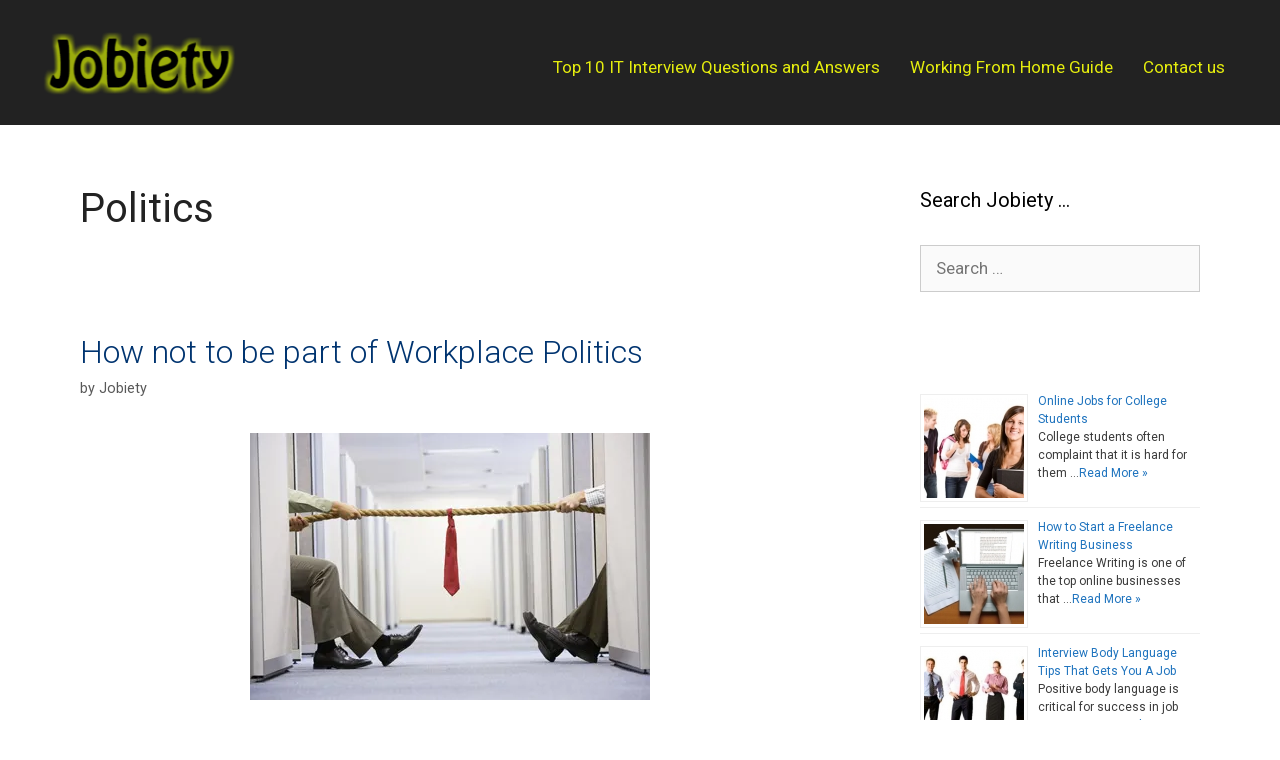

--- FILE ---
content_type: text/html; charset=UTF-8
request_url: https://www.jobiety.com/tag/politics
body_size: 13710
content:
<!DOCTYPE html>
<html lang="en-US">
<head>
	<meta charset="UTF-8">
	<title>Politics Archives - Jobiety</title>
<meta name="viewport" content="width=device-width, initial-scale=1">
<!-- This site is optimized with the Yoast SEO plugin v11.8 - https://yoast.com/wordpress/plugins/seo/ -->
<link rel="canonical" href="https://www.jobiety.com/tag/politics" />
<meta property="og:locale" content="en_US" />
<meta property="og:type" content="object" />
<meta property="og:title" content="Politics Archives - Jobiety" />
<meta property="og:url" content="https://www.jobiety.com/tag/politics" />
<meta property="og:site_name" content="Jobiety" />
<script type='application/ld+json' class='yoast-schema-graph yoast-schema-graph--main'>{"@context":"https://schema.org","@graph":[{"@type":"WebSite","@id":"https://www.jobiety.com/#website","url":"https://www.jobiety.com/","name":"Jobiety","potentialAction":{"@type":"SearchAction","target":"https://www.jobiety.com/?s={search_term_string}","query-input":"required name=search_term_string"}},{"@type":"CollectionPage","@id":"https://www.jobiety.com/tag/politics#webpage","url":"https://www.jobiety.com/tag/politics","inLanguage":"en-US","name":"Politics Archives - Jobiety","isPartOf":{"@id":"https://www.jobiety.com/#website"}}]}</script>
<!-- / Yoast SEO plugin. -->

<link rel='dns-prefetch' href='//s0.wp.com' />
<link rel='dns-prefetch' href='//secure.gravatar.com' />
<link rel='dns-prefetch' href='//www.googletagmanager.com' />
<link rel='dns-prefetch' href='//s.w.org' />
<link href='https://fonts.gstatic.com' crossorigin rel='preconnect' />
<link href='https://fonts.googleapis.com' crossorigin rel='preconnect' />
<link rel="alternate" type="application/rss+xml" title="Jobiety &raquo; Feed" href="https://www.jobiety.com/feed" />
<link rel="alternate" type="application/rss+xml" title="Jobiety &raquo; Comments Feed" href="https://www.jobiety.com/comments/feed" />
<link rel="alternate" type="application/rss+xml" title="Jobiety &raquo; Politics Tag Feed" href="https://www.jobiety.com/tag/politics/feed" />
		<script>
			window._wpemojiSettings = {"baseUrl":"https:\/\/s.w.org\/images\/core\/emoji\/13.0.0\/72x72\/","ext":".png","svgUrl":"https:\/\/s.w.org\/images\/core\/emoji\/13.0.0\/svg\/","svgExt":".svg","source":{"concatemoji":"https:\/\/www.jobiety.com\/wp-includes\/js\/wp-emoji-release.min.js?ver=5.5.17"}};
			!function(e,a,t){var n,r,o,i=a.createElement("canvas"),p=i.getContext&&i.getContext("2d");function s(e,t){var a=String.fromCharCode;p.clearRect(0,0,i.width,i.height),p.fillText(a.apply(this,e),0,0);e=i.toDataURL();return p.clearRect(0,0,i.width,i.height),p.fillText(a.apply(this,t),0,0),e===i.toDataURL()}function c(e){var t=a.createElement("script");t.src=e,t.defer=t.type="text/javascript",a.getElementsByTagName("head")[0].appendChild(t)}for(o=Array("flag","emoji"),t.supports={everything:!0,everythingExceptFlag:!0},r=0;r<o.length;r++)t.supports[o[r]]=function(e){if(!p||!p.fillText)return!1;switch(p.textBaseline="top",p.font="600 32px Arial",e){case"flag":return s([127987,65039,8205,9895,65039],[127987,65039,8203,9895,65039])?!1:!s([55356,56826,55356,56819],[55356,56826,8203,55356,56819])&&!s([55356,57332,56128,56423,56128,56418,56128,56421,56128,56430,56128,56423,56128,56447],[55356,57332,8203,56128,56423,8203,56128,56418,8203,56128,56421,8203,56128,56430,8203,56128,56423,8203,56128,56447]);case"emoji":return!s([55357,56424,8205,55356,57212],[55357,56424,8203,55356,57212])}return!1}(o[r]),t.supports.everything=t.supports.everything&&t.supports[o[r]],"flag"!==o[r]&&(t.supports.everythingExceptFlag=t.supports.everythingExceptFlag&&t.supports[o[r]]);t.supports.everythingExceptFlag=t.supports.everythingExceptFlag&&!t.supports.flag,t.DOMReady=!1,t.readyCallback=function(){t.DOMReady=!0},t.supports.everything||(n=function(){t.readyCallback()},a.addEventListener?(a.addEventListener("DOMContentLoaded",n,!1),e.addEventListener("load",n,!1)):(e.attachEvent("onload",n),a.attachEvent("onreadystatechange",function(){"complete"===a.readyState&&t.readyCallback()})),(n=t.source||{}).concatemoji?c(n.concatemoji):n.wpemoji&&n.twemoji&&(c(n.twemoji),c(n.wpemoji)))}(window,document,window._wpemojiSettings);
		</script>
		<style>
img.wp-smiley,
img.emoji {
	display: inline !important;
	border: none !important;
	box-shadow: none !important;
	height: 1em !important;
	width: 1em !important;
	margin: 0 .07em !important;
	vertical-align: -0.1em !important;
	background: none !important;
	padding: 0 !important;
}
</style>
	<!-- <link rel='stylesheet' id='amazon-default-styles-css'  href='https://www.jobiety.com/wp-content/plugins/amazon-product-in-a-post-plugin/css/amazon-default-plugin-styles.css?ver=1619184610' media='all' /> -->
<!-- <link rel='stylesheet' id='amazon-frontend-styles-css'  href='https://www.jobiety.com/wp-content/plugins/amazon-product-in-a-post-plugin/css/amazon-frontend.css?ver=1619184610' media='all' /> -->
<link rel="stylesheet" type="text/css" href="//www.jobiety.com/wp-content/cache/wpfc-minified/d5ls1kov/64x3c.css" media="all"/>
<link rel='stylesheet' id='generate-fonts-css'  href='//fonts.googleapis.com/css?family=Roboto:100,100italic,300,300italic,regular,italic,500,500italic,700,700italic,900,900italic' media='all' />
<link rel='stylesheet' id='wp-block-library-css'  href='https://c0.wp.com/c/5.5.17/wp-includes/css/dist/block-library/style.min.css' media='all' />
<!-- <link rel='stylesheet' id='wp-show-posts-css'  href='https://www.jobiety.com/wp-content/plugins/wp-show-posts/css/wp-show-posts-min.css?ver=1.1.6' media='all' /> -->
<!-- <link rel='stylesheet' id='easyazonpro-popovers-css'  href='https://www.jobiety.com/wp-content/plugins/easyazon-pro-4.0.17/components/popovers/resources/popovers.css?ver=4.0.17' media='all' /> -->
<!-- <link rel='stylesheet' id='generate-style-grid-css'  href='https://www.jobiety.com/wp-content/themes/generatepress/assets/css/unsemantic-grid.min.css?ver=3.3.1' media='all' /> -->
<!-- <link rel='stylesheet' id='generate-style-css'  href='https://www.jobiety.com/wp-content/themes/generatepress/assets/css/style.min.css?ver=3.3.1' media='all' /> -->
<link rel="stylesheet" type="text/css" href="//www.jobiety.com/wp-content/cache/wpfc-minified/dtk34zjy/64x3c.css" media="all"/>
<style id='generate-style-inline-css'>
.generate-columns {margin-bottom: 20px;padding-left: 20px;}.generate-columns-container {margin-left: -20px;}.page-header {margin-bottom: 20px;margin-left: 20px}.generate-columns-container > .paging-navigation {margin-left: 20px;}
body{background-color:#ffffff;color:#3a3a3a;}a{color:#1e73be;}a:hover, a:focus, a:active{color:#000000;}body .grid-container{max-width:1200px;}.wp-block-group__inner-container{max-width:1200px;margin-left:auto;margin-right:auto;}@media (max-width: 500px) and (min-width: 769px){.inside-header{display:flex;flex-direction:column;align-items:center;}.site-logo, .site-branding{margin-bottom:1.5em;}#site-navigation{margin:0 auto;}.header-widget{margin-top:1.5em;}}.site-header .header-image{width:200px;}:root{--contrast:#222222;--contrast-2:#575760;--contrast-3:#b2b2be;--base:#f0f0f0;--base-2:#f7f8f9;--base-3:#ffffff;--accent:#1e73be;}:root .has-contrast-color{color:var(--contrast);}:root .has-contrast-background-color{background-color:var(--contrast);}:root .has-contrast-2-color{color:var(--contrast-2);}:root .has-contrast-2-background-color{background-color:var(--contrast-2);}:root .has-contrast-3-color{color:var(--contrast-3);}:root .has-contrast-3-background-color{background-color:var(--contrast-3);}:root .has-base-color{color:var(--base);}:root .has-base-background-color{background-color:var(--base);}:root .has-base-2-color{color:var(--base-2);}:root .has-base-2-background-color{background-color:var(--base-2);}:root .has-base-3-color{color:var(--base-3);}:root .has-base-3-background-color{background-color:var(--base-3);}:root .has-accent-color{color:var(--accent);}:root .has-accent-background-color{background-color:var(--accent);}body, button, input, select, textarea{font-family:"Roboto", sans-serif;}body{line-height:1.5;}.entry-content > [class*="wp-block-"]:not(:last-child):not(.wp-block-heading){margin-bottom:1.5em;}.main-title{font-size:45px;}.main-navigation a, .menu-toggle{font-size:17px;}.main-navigation .main-nav ul ul li a{font-size:14px;}.sidebar .widget, .footer-widgets .widget{font-size:17px;}h1{font-weight:400;font-size:40px;}h2{font-weight:300;font-size:32px;}h3{font-size:30px;}h4{font-size:inherit;}h5{font-size:inherit;}@media (max-width:768px){.main-title{font-size:30px;}h1{font-size:30px;}h2{font-size:25px;}}.top-bar{background-color:#636363;color:#ffffff;}.top-bar a{color:#ffffff;}.top-bar a:hover{color:#303030;}.site-header{background-color:#222222;color:#3a3a3a;}.site-header a{color:#3a3a3a;}.main-title a,.main-title a:hover{color:#222222;}.site-description{color:#757575;}.mobile-menu-control-wrapper .menu-toggle,.mobile-menu-control-wrapper .menu-toggle:hover,.mobile-menu-control-wrapper .menu-toggle:focus,.has-inline-mobile-toggle #site-navigation.toggled{background-color:rgba(0, 0, 0, 0.02);}.main-navigation,.main-navigation ul ul{background-color:#222222;}.main-navigation .main-nav ul li a, .main-navigation .menu-toggle, .main-navigation .menu-bar-items{color:#e5ed0e;}.main-navigation .main-nav ul li:not([class*="current-menu-"]):hover > a, .main-navigation .main-nav ul li:not([class*="current-menu-"]):focus > a, .main-navigation .main-nav ul li.sfHover:not([class*="current-menu-"]) > a, .main-navigation .menu-bar-item:hover > a, .main-navigation .menu-bar-item.sfHover > a{color:#ffffff;background-color:#222222;}button.menu-toggle:hover,button.menu-toggle:focus,.main-navigation .mobile-bar-items a,.main-navigation .mobile-bar-items a:hover,.main-navigation .mobile-bar-items a:focus{color:#e5ed0e;}.main-navigation .main-nav ul li[class*="current-menu-"] > a{color:#ffffff;background-color:#222222;}.navigation-search input[type="search"],.navigation-search input[type="search"]:active, .navigation-search input[type="search"]:focus, .main-navigation .main-nav ul li.search-item.active > a, .main-navigation .menu-bar-items .search-item.active > a{color:#ffffff;background-color:#222222;}.main-navigation ul ul{background-color:#3f3f3f;}.main-navigation .main-nav ul ul li a{color:#ffffff;}.main-navigation .main-nav ul ul li:not([class*="current-menu-"]):hover > a,.main-navigation .main-nav ul ul li:not([class*="current-menu-"]):focus > a, .main-navigation .main-nav ul ul li.sfHover:not([class*="current-menu-"]) > a{color:#ffffff;background-color:#4f4f4f;}.main-navigation .main-nav ul ul li[class*="current-menu-"] > a{color:#ffffff;background-color:#4f4f4f;}.separate-containers .inside-article, .separate-containers .comments-area, .separate-containers .page-header, .one-container .container, .separate-containers .paging-navigation, .inside-page-header{background-color:#ffffff;}.inside-article a,.paging-navigation a,.comments-area a,.page-header a{color:#003470;}.inside-article a:hover,.paging-navigation a:hover,.comments-area a:hover,.page-header a:hover{color:#222222;}.entry-meta{color:#595959;}.entry-meta a{color:#595959;}.entry-meta a:hover{color:#1e73be;}h1{color:#222222;}h2{color:#222222;}h3{color:#222222;}.sidebar .widget{background-color:#ffffff;}.sidebar .widget .widget-title{color:#000000;}.footer-widgets{background-color:#ffffff;}.footer-widgets .widget-title{color:#000000;}.site-info{color:#ffffff;background-color:#222222;}.site-info a{color:#ffffff;}.site-info a:hover{color:#606060;}.footer-bar .widget_nav_menu .current-menu-item a{color:#606060;}input[type="text"],input[type="email"],input[type="url"],input[type="password"],input[type="search"],input[type="tel"],input[type="number"],textarea,select{color:#666666;background-color:#fafafa;border-color:#cccccc;}input[type="text"]:focus,input[type="email"]:focus,input[type="url"]:focus,input[type="password"]:focus,input[type="search"]:focus,input[type="tel"]:focus,input[type="number"]:focus,textarea:focus,select:focus{color:#666666;background-color:#ffffff;border-color:#bfbfbf;}button,html input[type="button"],input[type="reset"],input[type="submit"],a.button,a.wp-block-button__link:not(.has-background){color:#ffffff;background-color:#666666;}button:hover,html input[type="button"]:hover,input[type="reset"]:hover,input[type="submit"]:hover,a.button:hover,button:focus,html input[type="button"]:focus,input[type="reset"]:focus,input[type="submit"]:focus,a.button:focus,a.wp-block-button__link:not(.has-background):active,a.wp-block-button__link:not(.has-background):focus,a.wp-block-button__link:not(.has-background):hover{color:#ffffff;background-color:#3f3f3f;}a.generate-back-to-top{background-color:rgba( 0,0,0,0.4 );color:#ffffff;}a.generate-back-to-top:hover,a.generate-back-to-top:focus{background-color:rgba( 0,0,0,0.6 );color:#ffffff;}:root{--gp-search-modal-bg-color:var(--base-3);--gp-search-modal-text-color:var(--contrast);--gp-search-modal-overlay-bg-color:rgba(0,0,0,0.2);}@media (max-width:768px){.main-navigation .menu-bar-item:hover > a, .main-navigation .menu-bar-item.sfHover > a{background:none;color:#e5ed0e;}}.inside-top-bar{padding:10px;}.inside-header{padding:30px 40px 20px 40px;}.site-main .wp-block-group__inner-container{padding:40px;}.entry-content .alignwide, body:not(.no-sidebar) .entry-content .alignfull{margin-left:-40px;width:calc(100% + 80px);max-width:calc(100% + 80px);}.main-navigation .main-nav ul li a,.menu-toggle,.main-navigation .mobile-bar-items a{padding-left:15px;padding-right:15px;line-height:75px;}.main-navigation .main-nav ul ul li a{padding:10px 15px 10px 15px;}.navigation-search input[type="search"]{height:75px;}.rtl .menu-item-has-children .dropdown-menu-toggle{padding-left:15px;}.menu-item-has-children .dropdown-menu-toggle{padding-right:15px;}.rtl .main-navigation .main-nav ul li.menu-item-has-children > a{padding-right:15px;}.site-info{padding:20px;}@media (max-width:768px){.separate-containers .inside-article, .separate-containers .comments-area, .separate-containers .page-header, .separate-containers .paging-navigation, .one-container .site-content, .inside-page-header{padding:30px;}.site-main .wp-block-group__inner-container{padding:30px;}.site-info{padding-right:10px;padding-left:10px;}.entry-content .alignwide, body:not(.no-sidebar) .entry-content .alignfull{margin-left:-30px;width:calc(100% + 60px);max-width:calc(100% + 60px);}}.one-container .sidebar .widget{padding:0px;}/* End cached CSS */@media (max-width:768px){.main-navigation .menu-toggle,.main-navigation .mobile-bar-items,.sidebar-nav-mobile:not(#sticky-placeholder){display:block;}.main-navigation ul,.gen-sidebar-nav{display:none;}[class*="nav-float-"] .site-header .inside-header > *{float:none;clear:both;}}
.navigation-branding .main-title{font-weight:bold;text-transform:none;font-size:45px;}@media (max-width:768px){.navigation-branding .main-title{font-size:30px;}}
</style>
<!-- <link rel='stylesheet' id='generate-mobile-style-css'  href='https://www.jobiety.com/wp-content/themes/generatepress/assets/css/mobile.min.css?ver=3.3.1' media='all' /> -->
<!-- <link rel='stylesheet' id='generate-font-icons-css'  href='https://www.jobiety.com/wp-content/themes/generatepress/assets/css/components/font-icons.min.css?ver=3.3.1' media='all' /> -->
<!-- <link rel='stylesheet' id='generate-child-css'  href='https://www.jobiety.com/wp-content/themes/jobiety/style.css?ver=1554126471' media='all' /> -->
<!-- <link rel='stylesheet' id='generate-blog-css'  href='https://www.jobiety.com/wp-content/plugins/gp-premium/blog/functions/css/style-min.css?ver=1.9.1' media='all' /> -->
<!-- <link rel='stylesheet' id='amazon-lightbox-css'  href='https://www.jobiety.com/wp-content/plugins/amazon-product-in-a-post-plugin/css/amazon-lightbox.css?ver=1619184610' media='all' /> -->
<link rel="stylesheet" type="text/css" href="//www.jobiety.com/wp-content/cache/wpfc-minified/dsdxcq4h/64x3c.css" media="all"/>
<link rel='stylesheet' id='jetpack_css-css'  href='https://c0.wp.com/p/jetpack/7.1.5/css/jetpack.css' media='all' />
<script id='jquery-core-js-extra'>
var appipTemplates = {"templates":[{"location":"core","name":"Default","ID":"default"},{"location":"product","name":"Amazon Layout","ID":"amazon-layout"},{"location":"products","name":"Alternate","ID":"fluffy"},{"location":"product","name":"Dark","ID":"dark"},{"location":"product","name":"Dark: Image Right","ID":"dark-reversed"},{"location":"product","name":"Dark: Image Top","ID":"dark-image-top"},{"location":"product","name":"Light","ID":"light"},{"location":"product","name":"Light: Image Right","ID":"light-reversed"},{"location":"product","name":"Light: Image Top","ID":"light-image-top"},{"location":"search","name":"Grid Layout","ID":"grid"}]};
</script>
<script src='https://c0.wp.com/c/5.5.17/wp-includes/js/jquery/jquery.js' id='jquery-core-js'></script>
<script id='jquery-js-after'>
jQuery(document).ready(function() {
	jQuery(".7e0f5edd1dbc7d4bd437eb84636cc225").click(function() {
		jQuery.post(
			"https://www.jobiety.com/wp-admin/admin-ajax.php", {
				"action": "quick_adsense_onpost_ad_click",
				"quick_adsense_onpost_ad_index": jQuery(this).attr("data-index"),
				"quick_adsense_nonce": "4dcf9b925d",
			}, function(response) { }
		);
	});
});
</script>
<script id='cegg-price-alert-js-extra'>
var ceggPriceAlert = {"ajaxurl":"https:\/\/www.jobiety.com\/wp-admin\/admin-ajax.php","nonce":"b64893f755"};
</script>
<script src='https://www.jobiety.com/wp-content/plugins/content-egg/res/js/price_alert.js?ver=7.0.0' id='cegg-price-alert-js'></script>

<!-- Google tag (gtag.js) snippet added by Site Kit -->

<!-- Google Analytics snippet added by Site Kit -->
<script src='https://www.googletagmanager.com/gtag/js?id=GT-KV5F2QP' id='google_gtagjs-js' async></script>
<script id='google_gtagjs-js-after'>
window.dataLayer = window.dataLayer || [];function gtag(){dataLayer.push(arguments);}
gtag("set","linker",{"domains":["www.jobiety.com"]});
gtag("js", new Date());
gtag("set", "developer_id.dZTNiMT", true);
gtag("config", "GT-KV5F2QP");
 window._googlesitekit = window._googlesitekit || {}; window._googlesitekit.throttledEvents = []; window._googlesitekit.gtagEvent = (name, data) => { var key = JSON.stringify( { name, data } ); if ( !! window._googlesitekit.throttledEvents[ key ] ) { return; } window._googlesitekit.throttledEvents[ key ] = true; setTimeout( () => { delete window._googlesitekit.throttledEvents[ key ]; }, 5 ); gtag( "event", name, { ...data, event_source: "site-kit" } ); } 
</script>

<!-- End Google tag (gtag.js) snippet added by Site Kit -->
<script src='https://www.jobiety.com/wp-content/plugins/amazon-product-in-a-post-plugin/js/amazon-lightbox.js?ver=1619184610' id='amazon-lightbox-js'></script>
<link rel="https://api.w.org/" href="https://www.jobiety.com/wp-json/" /><link rel="alternate" type="application/json" href="https://www.jobiety.com/wp-json/wp/v2/tags/110" /><link rel="EditURI" type="application/rsd+xml" title="RSD" href="https://www.jobiety.com/xmlrpc.php?rsd" />
<link rel="wlwmanifest" type="application/wlwmanifest+xml" href="https://www.jobiety.com/wp-includes/wlwmanifest.xml" /> 
<meta name="generator" content="WordPress 5.5.17" />
<meta name="generator" content="Site Kit by Google 1.144.0" /><script async src="//pagead2.googlesyndication.com/pagead/js/adsbygoogle.js"></script>
<script>
     (adsbygoogle = window.adsbygoogle || []).push({
          google_ad_client: "ca-pub-1361696577196252",
          enable_page_level_ads: true
     });
</script>

<link rel='dns-prefetch' href='//v0.wordpress.com'/>
<link rel='dns-prefetch' href='//jetpack.wordpress.com'/>
<link rel='dns-prefetch' href='//s0.wp.com'/>
<link rel='dns-prefetch' href='//s1.wp.com'/>
<link rel='dns-prefetch' href='//s2.wp.com'/>
<link rel='dns-prefetch' href='//public-api.wordpress.com'/>
<link rel='dns-prefetch' href='//0.gravatar.com'/>
<link rel='dns-prefetch' href='//1.gravatar.com'/>
<link rel='dns-prefetch' href='//2.gravatar.com'/>
<link rel='dns-prefetch' href='//i0.wp.com'/>
<link rel='dns-prefetch' href='//i1.wp.com'/>
<link rel='dns-prefetch' href='//i2.wp.com'/>
<link rel='dns-prefetch' href='//c0.wp.com'/>
<link rel='dns-prefetch' href='//widgets.wp.com'/>
<style type='text/css'>img#wpstats{display:none}</style>			<style type="text/css">
				/* If html does not have either class, do not show lazy loaded images. */
				html:not( .jetpack-lazy-images-js-enabled ):not( .js ) .jetpack-lazy-image {
					display: none;
				}
			</style>
			<script>
				document.documentElement.classList.add(
					'jetpack-lazy-images-js-enabled'
				);
			</script>
		<link rel="icon" href="https://i0.wp.com/www.jobiety.com/wp-content/uploads/2018/01/fav.png?fit=16%2C15&#038;ssl=1" sizes="32x32" />
<link rel="icon" href="https://i0.wp.com/www.jobiety.com/wp-content/uploads/2018/01/fav.png?fit=16%2C15&#038;ssl=1" sizes="192x192" />
<link rel="apple-touch-icon" href="https://i0.wp.com/www.jobiety.com/wp-content/uploads/2018/01/fav.png?fit=16%2C15&#038;ssl=1" />
<meta name="msapplication-TileImage" content="https://i0.wp.com/www.jobiety.com/wp-content/uploads/2018/01/fav.png?fit=16%2C15&#038;ssl=1" />
</head>

<body class="archive tag tag-politics tag-110 wp-custom-logo wp-embed-responsive post-image-below-header post-image-aligned-center generate-columns-activated right-sidebar nav-float-right separate-containers fluid-header active-footer-widgets-0 header-aligned-left dropdown-hover" itemtype="https://schema.org/Blog" itemscope>
	<a class="screen-reader-text skip-link" href="#content" title="Skip to content">Skip to content</a>		<header class="site-header" id="masthead" aria-label="Site"  itemtype="https://schema.org/WPHeader" itemscope>
			<div class="inside-header grid-container grid-parent">
				<div class="site-logo">
					<a href="https://www.jobiety.com/" rel="home">
						<img  class="header-image is-logo-image" alt="Jobiety" src="https://i1.wp.com/www.jobiety.com/wp-content/uploads/2019/04/cropped-jobiety-logo.png?fit=209%2C69&#038;ssl=1" />
					</a>
				</div>		<nav class="main-navigation grid-container grid-parent sub-menu-right" id="site-navigation" aria-label="Primary"  itemtype="https://schema.org/SiteNavigationElement" itemscope>
			<div class="inside-navigation grid-container grid-parent">
								<button class="menu-toggle" aria-controls="primary-menu" aria-expanded="false">
					<span class="mobile-menu">Menu</span>				</button>
				<div id="primary-menu" class="main-nav"><ul id="menu-primary" class=" menu sf-menu"><li id="menu-item-4380" class="menu-item menu-item-type-custom menu-item-object-custom menu-item-4380"><a href="https://www.jobiety.com/top-10-it-technicians-interview-questions-answers.html">Top 10 IT Interview Questions and Answers</a></li>
<li id="menu-item-1416" class="menu-item menu-item-type-custom menu-item-object-custom menu-item-1416"><a href="https://www.jobiety.com/how-to-make-money-working-from-home.html">Working From Home Guide</a></li>
<li id="menu-item-1413" class="menu-item menu-item-type-post_type menu-item-object-page menu-item-1413"><a href="https://www.jobiety.com/contact-us">Contact us</a></li>
</ul></div>			</div>
		</nav>
					</div>
		</header>
		
	<div class="site grid-container container hfeed grid-parent" id="page">
				<div class="site-content" id="content">
			
	<div class="content-area grid-parent mobile-grid-100 grid-70 tablet-grid-70" id="primary">
		<main class="site-main" id="main">
			<div class="generate-columns-container ">		<header class="page-header" aria-label="Page">
			
			<h1 class="page-title">
				Politics			</h1>

					</header>
		<article id="post-554" class="post-554 post type-post status-publish format-standard has-post-thumbnail hentry category-career-tips tag-gossip tag-politics tag-work generate-columns tablet-grid-50 mobile-grid-100 grid-parent grid-100 featured-column" itemtype="https://schema.org/CreativeWork" itemscope>
	<div class="inside-article">
					<header class="entry-header" aria-label="Content">
				<h2 class="entry-title" itemprop="headline"><a href="https://www.jobiety.com/how-not-to-be-part-of-workplace-politics.html" rel="bookmark">How not to be part of Workplace Politics</a></h2>		<div class="entry-meta">
			 <span class="byline"><span class="author vcard" itemtype="http://schema.org/Person" itemscope="itemscope" itemprop="author">by <a class="url fn n" href="https://www.jobiety.com/author/jobiety" title="View all posts by Jobiety" rel="author" itemprop="url"><span class="author-name" itemprop="name">Jobiety</span></a></span> </span>		</div>
					</header>
			<div class="post-image">
						
						<a href="https://www.jobiety.com/how-not-to-be-part-of-workplace-politics.html">
							<img width="400" height="267" src="https://i2.wp.com/www.jobiety.com/wp-content/uploads/2011/11/work-politics.jpg?fit=400%2C267&amp;ssl=1" class="attachment-full size-full wp-post-image jetpack-lazy-image" alt="how to avoid work politics" loading="lazy" itemprop="image" data-attachment-id="556" data-permalink="https://www.jobiety.com/how-not-to-be-part-of-workplace-politics.html/work-politics#main" data-orig-file="https://i2.wp.com/www.jobiety.com/wp-content/uploads/2011/11/work-politics.jpg?fit=400%2C267&amp;ssl=1" data-orig-size="400,267" data-comments-opened="1" data-image-meta="{&quot;aperture&quot;:&quot;0&quot;,&quot;credit&quot;:&quot;&quot;,&quot;camera&quot;:&quot;&quot;,&quot;caption&quot;:&quot;&quot;,&quot;created_timestamp&quot;:&quot;0&quot;,&quot;copyright&quot;:&quot;&quot;,&quot;focal_length&quot;:&quot;0&quot;,&quot;iso&quot;:&quot;0&quot;,&quot;shutter_speed&quot;:&quot;0&quot;,&quot;title&quot;:&quot;&quot;,&quot;orientation&quot;:&quot;0&quot;}" data-image-title="work politics" data-image-description="" data-medium-file="https://i2.wp.com/www.jobiety.com/wp-content/uploads/2011/11/work-politics.jpg?fit=400%2C267&amp;ssl=1" data-large-file="https://i2.wp.com/www.jobiety.com/wp-content/uploads/2011/11/work-politics.jpg?fit=400%2C267&amp;ssl=1" data-lazy-src="https://i2.wp.com/www.jobiety.com/wp-content/uploads/2011/11/work-politics.jpg?fit=400%2C267&amp;ssl=1&amp;is-pending-load=1" srcset="[data-uri]" />
						</a>
					</div>
			<div class="entry-summary" itemprop="text">
				<p>Whether you accept this fact or not, work politics exists almost in every office setting. There is no chance that you can avoid it at all. It doesn’t matters at what position you are at, you will find the politics from lower level to the top level. Just as said before there is no way &#8230; <a title="How not to be part of Workplace Politics" class="read-more" href="https://www.jobiety.com/how-not-to-be-part-of-workplace-politics.html">Read more</a></p>
			</div>

				<footer class="entry-meta" aria-label="Entry meta">
			<span class="cat-links"><span class="screen-reader-text">Categories </span><a href="https://www.jobiety.com/tips/career-tips" rel="category tag">Career Tips</a></span> <span class="tags-links"><span class="screen-reader-text">Tags </span><a href="https://www.jobiety.com/tag/gossip" rel="tag">Gossip</a>, <a href="https://www.jobiety.com/tag/politics" rel="tag">Politics</a>, <a href="https://www.jobiety.com/tag/work" rel="tag">Work</a></span> 		</footer>
		<script async src="https://pagead2.googlesyndication.com/pagead/js/adsbygoogle.js?client=ca-pub-1361696577196252"
     crossorigin="anonymous"></script>
<ins class="adsbygoogle"
     style="display:block"
     data-ad-format="autorelaxed"
     data-ad-client="ca-pub-1361696577196252"
     data-ad-slot="4821693634"></ins>
<script>
     (adsbygoogle = window.adsbygoogle || []).push({});
</script>	</div>
</article>
</div><!-- .generate-columns-contaier -->		</main>
	</div>

	<div class="widget-area sidebar is-right-sidebar grid-30 tablet-grid-30 grid-parent" id="right-sidebar">
	<div class="inside-right-sidebar">
		<aside id="search-3" class="widget inner-padding widget_search"><h2 class="widget-title">Search Jobiety &#8230;</h2><form method="get" class="search-form" action="https://www.jobiety.com/">
	<label>
		<span class="screen-reader-text">Search for:</span>
		<input type="search" class="search-field" placeholder="Search &hellip;" value="" name="s" title="Search for:">
	</label>
	<input type="submit" class="search-submit" value="Search"></form>
</aside><style>.rpwe-block ul{
list-style: none !important;
margin-left: 0 !important;
padding-left: 0 !important;
}

.rpwe-block li{
border-bottom: 1px solid #eee;
margin-bottom: 10px;
padding-bottom: 10px;
list-style-type: none;
}

.rpwe-block a{
display: inline !important;
text-decoration: none;
}

.rpwe-block h3{
background: none !important;
clear: none;
margin-bottom: 0 !important;
margin-top: 0 !important;
font-weight: 400;
font-size: 12px !important;
line-height: 1.5em;
}

.rpwe-thumb{
border: 1px solid #eee !important;
box-shadow: none !important;
margin: 2px 10px 2px 0;
padding: 3px !important;
}

.rpwe-summary{
font-size: 12px;
}

.rpwe-time{
color: #bbb;
font-size: 11px;
}

.rpwe-comment{
color: #bbb;
font-size: 11px;
padding-left: 5px;
}

.rpwe-alignleft{
display: inline;
float: left;
}

.rpwe-alignright{
display: inline;
float: right;
}

.rpwe-aligncenter{
display: block;
margin-left: auto;
margin-right: auto;
}

.rpwe-clearfix:before,
.rpwe-clearfix:after{
content: "";
display: table !important;
}

.rpwe-clearfix:after{
clear: both;
}

.rpwe-clearfix{
zoom: 1;
}
</style><aside id="rpwe_widget-4" class="widget inner-padding rpwe_widget recent-posts-extended"><div  class="rpwe-block "><ul class="rpwe-ul"><li class="rpwe-li rpwe-clearfix"><a class="rpwe-img" href="https://www.jobiety.com/online-jobs-for-college-students.html"  rel="bookmark"><img class="rpwe-alignleft rpwe-thumb" src="https://www.jobiety.com/wp-content/uploads/2012/05/jobs-for-college-students-100x100.jpg" alt="Online Jobs for College Students"></a><h3 class="rpwe-title"><a href="https://www.jobiety.com/online-jobs-for-college-students.html" title="Permalink to Online Jobs for College Students" rel="bookmark">Online Jobs for College Students</a></h3><div class="rpwe-summary">College students often complaint that it is hard for them &hellip;<a href="https://www.jobiety.com/online-jobs-for-college-students.html" class="more-link">Read More »</a></div></li><li class="rpwe-li rpwe-clearfix"><a class="rpwe-img" href="https://www.jobiety.com/how-to-start-a-freelance-writing-business.html"  rel="bookmark"><img class="rpwe-alignleft rpwe-thumb" src="https://www.jobiety.com/wp-content/uploads/2012/05/freelance-writing-business-100x100.jpg" alt="How to Start a Freelance Writing Business"></a><h3 class="rpwe-title"><a href="https://www.jobiety.com/how-to-start-a-freelance-writing-business.html" title="Permalink to How to Start a Freelance Writing Business" rel="bookmark">How to Start a Freelance Writing Business</a></h3><div class="rpwe-summary">Freelance Writing is one of the top online businesses that &hellip;<a href="https://www.jobiety.com/how-to-start-a-freelance-writing-business.html" class="more-link">Read More »</a></div></li><li class="rpwe-li rpwe-clearfix"><a class="rpwe-img" href="https://www.jobiety.com/interview-body-language-tips-that-gets-you-a-job.html"  rel="bookmark"><img class="rpwe-alignleft rpwe-thumb" src="https://www.jobiety.com/wp-content/uploads/2012/04/Body-Languge-for-Interview-100x100.jpg" alt="Interview Body Language Tips That Gets You A Job"></a><h3 class="rpwe-title"><a href="https://www.jobiety.com/interview-body-language-tips-that-gets-you-a-job.html" title="Permalink to Interview Body Language Tips That Gets You A Job" rel="bookmark">Interview Body Language Tips That Gets You A Job</a></h3><div class="rpwe-summary">Positive body language is critical for success in job interviews.. &hellip;<a href="https://www.jobiety.com/interview-body-language-tips-that-gets-you-a-job.html" class="more-link">Read More »</a></div></li><li class="rpwe-li rpwe-clearfix"><a class="rpwe-img" href="https://www.jobiety.com/interview-questions-for-helpdesk-positions.html"  rel="bookmark"><img class="rpwe-alignleft rpwe-thumb" src="https://www.jobiety.com/wp-content/uploads/2012/04/IT-Helpdesk-position-100x100.jpg" alt="Interview Questions for Helpdesk Positions"></a><h3 class="rpwe-title"><a href="https://www.jobiety.com/interview-questions-for-helpdesk-positions.html" title="Permalink to Interview Questions for Helpdesk Positions" rel="bookmark">Interview Questions for Helpdesk Positions</a></h3><div class="rpwe-summary">Job interview questions for helpdesk positions are usually very specific. &hellip;<a href="https://www.jobiety.com/interview-questions-for-helpdesk-positions.html" class="more-link">Read More »</a></div></li><li class="rpwe-li rpwe-clearfix"><a class="rpwe-img" href="https://www.jobiety.com/part-time-careers-that-pay-well.html"  rel="bookmark"><img class="rpwe-alignleft rpwe-thumb" src="https://www.jobiety.com/wp-content/uploads/2012/04/part-time-careers-that-pay-well-100x100.jpg" alt="Part Time Careers That Pay Well"></a><h3 class="rpwe-title"><a href="https://www.jobiety.com/part-time-careers-that-pay-well.html" title="Permalink to Part Time Careers That Pay Well" rel="bookmark">Part Time Careers That Pay Well</a></h3><div class="rpwe-summary">With on going recession, and rising costs of living, we &hellip;<a href="https://www.jobiety.com/part-time-careers-that-pay-well.html" class="more-link">Read More »</a></div></li></ul></div><!-- Generated by http://wordpress.org/plugins/recent-posts-widget-extended/ --></aside><aside id="text-16" class="widget inner-padding widget_text">			<div class="textwidget"><p><script async src="https://pagead2.googlesyndication.com/pagead/js/adsbygoogle.js?client=ca-pub-1361696577196252"
     crossorigin="anonymous"></script><br />
<!-- jobiety-display-vert --><br />
<ins class="adsbygoogle"
     style="display:block"
     data-ad-client="ca-pub-1361696577196252"
     data-ad-slot="4104480081"
     data-ad-format="auto"
     data-full-width-responsive="true"></ins><br />
<script>
     (adsbygoogle = window.adsbygoogle || []).push({});
</script></p>
</div>
		</aside>	</div>
</div>

	</div>
</div>


<div class="site-footer">
			<footer class="site-info" aria-label="Site"  itemtype="https://schema.org/WPFooter" itemscope>
			<div class="inside-site-info grid-container grid-parent">
								<div class="copyright-bar">
					&copy; 2026  Jobiety | <a href="https://www.jobiety.com/tips/career-tips">Career Tips</a> | <a href="https://www.jobiety.com/tips/cv-tips">CV Tips</a> | <a href="https://www.jobiety.com/tips/interview-tips">Interview Tips</a> | <a href="https://www.jobiety.com/tips/job-search">Job Search Tips</a><br />
<span style="font-size:80%">Jobiety is a participant in the Amazon Services LLC Associates Program, an affiliate advertising program designed to provide a means for sites to earn advertising fees by advertising and linking to Amazon. Certain content that appears here comes from Amazon Services LLC. This content is provided 'as is' and is subject to change or removal at any time. </span>				</div>
			</div>
		</footer>
		</div>

<!-- Global site tag (gtag.js) - Google Analytics -->
<script async src="https://www.googletagmanager.com/gtag/js?id=UA-258033-25"></script>
<script>
  window.dataLayer = window.dataLayer || [];
  function gtag(){dataLayer.push(arguments);}
  gtag('js', new Date());

  gtag('config', 'UA-258033-25');
</script>
	<div style="display:none">
	</div>
<script id="generate-a11y">!function(){"use strict";if("querySelector"in document&&"addEventListener"in window){var e=document.body;e.addEventListener("mousedown",function(){e.classList.add("using-mouse")}),e.addEventListener("keydown",function(){e.classList.remove("using-mouse")})}}();</script><script src='https://c0.wp.com/p/jetpack/7.1.5/_inc/build/photon/photon.min.js' id='jetpack-photon-js'></script>
<script src='https://s0.wp.com/wp-content/js/devicepx-jetpack.js?ver=202604' id='devicepx-js'></script>
<script id='easyazonpro-localize-links-js-extra'>
var EasyAzonPro_Localize_Links = {"ajaxAction":"easyazonpro_localize","ajaxUrl":"https:\/\/www.jobiety.com\/wp-admin\/admin-ajax.php"};
</script>
<script src='https://www.jobiety.com/wp-content/plugins/easyazon-pro-4.0.17/components/localization/links/resources/links.js?ver=4.0.17' id='easyazonpro-localize-links-js'></script>
<script id='easyazonpro-popovers-js-extra'>
var EasyAzonPro_Components_Popovers = {"ajaxUrl":"https:\/\/www.jobiety.com\/wp-admin\/admin-ajax.php","ajaxAction":"easyazon_get_popover_markup","loading":"Loading product data.","placement":"top","template":"<div class=\"popover easyazon-popover\"><div class=\"arrow\"><\/div><h3 class=\"popover-title\"><\/h3><div class=\"popover-content easyazon-popover-content\"><\/div><\/div>","timeout":"750"};
</script>
<script src='https://www.jobiety.com/wp-content/plugins/easyazon-pro-4.0.17/components/popovers/resources/popovers.js?ver=4.0.17' id='easyazonpro-popovers-js'></script>
<script src='https://secure.gravatar.com/js/gprofiles.js?ver=2026Janaa' id='grofiles-cards-js'></script>
<script id='wpgroho-js-extra'>
var WPGroHo = {"my_hash":""};
</script>
<script src='https://c0.wp.com/p/jetpack/7.1.5/modules/wpgroho.js' id='wpgroho-js'></script>
<!--[if lte IE 11]>
<script src='https://www.jobiety.com/wp-content/themes/generatepress/assets/js/classList.min.js?ver=3.3.1' id='generate-classlist-js'></script>
<![endif]-->
<script id='generate-menu-js-extra'>
var generatepressMenu = {"toggleOpenedSubMenus":"1","openSubMenuLabel":"Open Sub-Menu","closeSubMenuLabel":"Close Sub-Menu"};
</script>
<script src='https://www.jobiety.com/wp-content/themes/generatepress/assets/js/menu.min.js?ver=3.3.1' id='generate-menu-js'></script>
<script src='https://c0.wp.com/p/jetpack/7.1.5/_inc/build/lazy-images/js/lazy-images.min.js' id='jetpack-lazy-images-js'></script>
<script src='https://c0.wp.com/c/5.5.17/wp-includes/js/wp-embed.min.js' id='wp-embed-js'></script>
<script src='https://c0.wp.com/p/jetpack/7.1.5/_inc/build/spin.min.js' id='spin-js'></script>
<script src='https://c0.wp.com/p/jetpack/7.1.5/_inc/build/jquery.spin.min.js' id='jquery.spin-js'></script>
<script id='jetpack-carousel-js-extra'>
var jetpackCarouselStrings = {"widths":[370,700,1000,1200,1400,2000],"is_logged_in":"","lang":"en","ajaxurl":"https:\/\/www.jobiety.com\/wp-admin\/admin-ajax.php","nonce":"c0b40d170f","display_exif":"1","display_geo":"1","single_image_gallery":"1","single_image_gallery_media_file":"","background_color":"black","comment":"Comment","post_comment":"Post Comment","write_comment":"Write a Comment...","loading_comments":"Loading Comments...","download_original":"View full size <span class=\"photo-size\">{0}<span class=\"photo-size-times\">\u00d7<\/span>{1}<\/span>","no_comment_text":"Please be sure to submit some text with your comment.","no_comment_email":"Please provide an email address to comment.","no_comment_author":"Please provide your name to comment.","comment_post_error":"Sorry, but there was an error posting your comment. Please try again later.","comment_approved":"Your comment was approved.","comment_unapproved":"Your comment is in moderation.","camera":"Camera","aperture":"Aperture","shutter_speed":"Shutter Speed","focal_length":"Focal Length","copyright":"Copyright","comment_registration":"0","require_name_email":"1","login_url":"https:\/\/www.jobiety.com\/wp-login.php?redirect_to=https%3A%2F%2Fwww.jobiety.com%2Fhow-not-to-be-part-of-workplace-politics.html","blog_id":"1","meta_data":["camera","aperture","shutter_speed","focal_length","copyright"],"local_comments_commenting_as":"<fieldset><label for=\"email\">Email (Required)<\/label> <input type=\"text\" name=\"email\" class=\"jp-carousel-comment-form-field jp-carousel-comment-form-text-field\" id=\"jp-carousel-comment-form-email-field\" \/><\/fieldset><fieldset><label for=\"author\">Name (Required)<\/label> <input type=\"text\" name=\"author\" class=\"jp-carousel-comment-form-field jp-carousel-comment-form-text-field\" id=\"jp-carousel-comment-form-author-field\" \/><\/fieldset><fieldset><label for=\"url\">Website<\/label> <input type=\"text\" name=\"url\" class=\"jp-carousel-comment-form-field jp-carousel-comment-form-text-field\" id=\"jp-carousel-comment-form-url-field\" \/><\/fieldset>"};
</script>
<script src='https://c0.wp.com/p/jetpack/7.1.5/_inc/build/carousel/jetpack-carousel.min.js' id='jetpack-carousel-js'></script>
<script type='text/javascript' src='https://stats.wp.com/e-202604.js' async='async' defer='defer'></script>
<script type='text/javascript'>
	_stq = window._stq || [];
	_stq.push([ 'view', {v:'ext',j:'1:7.1.5',blog:'27934015',post:'0',tz:'5',srv:'www.jobiety.com'} ]);
	_stq.push([ 'clickTrackerInit', '27934015', '0' ]);
</script>

</body>
</html><!-- WP Fastest Cache file was created in 0.35546898841858 seconds, on 20-01-26 14:56:56 --><!-- need to refresh to see cached version -->

--- FILE ---
content_type: text/html; charset=utf-8
request_url: https://www.google.com/recaptcha/api2/aframe
body_size: 265
content:
<!DOCTYPE HTML><html><head><meta http-equiv="content-type" content="text/html; charset=UTF-8"></head><body><script nonce="A8rwvEFa1tVT5tc4ATkrdQ">/** Anti-fraud and anti-abuse applications only. See google.com/recaptcha */ try{var clients={'sodar':'https://pagead2.googlesyndication.com/pagead/sodar?'};window.addEventListener("message",function(a){try{if(a.source===window.parent){var b=JSON.parse(a.data);var c=clients[b['id']];if(c){var d=document.createElement('img');d.src=c+b['params']+'&rc='+(localStorage.getItem("rc::a")?sessionStorage.getItem("rc::b"):"");window.document.body.appendChild(d);sessionStorage.setItem("rc::e",parseInt(sessionStorage.getItem("rc::e")||0)+1);localStorage.setItem("rc::h",'1768903019759');}}}catch(b){}});window.parent.postMessage("_grecaptcha_ready", "*");}catch(b){}</script></body></html>